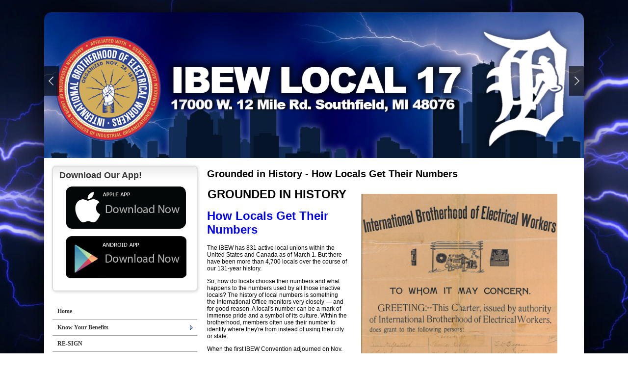

--- FILE ---
content_type: text/html;charset=UTF-8
request_url: https://www.ibewlocal17.org/?zone=/unionactive/view_article.cfm&HomeID=872162
body_size: 68356
content:
<!DOCTYPE html>
<html>
<head>

<title>IBEW Local 17</title>
<meta name="keywords" content="">
<meta name="description" content="">

<meta http-equiv="Content-Type" content="text/html; charset=utf-8">
<link rel="stylesheet" type="text/css" href="https://ajax.googleapis.com/ajax/libs/dojo/1.7.1/dijit/themes/tundra/tundra.css">
<link rel="stylesheet" title="site" type="text/css" href="sitea.css">
<link rel="stylesheet" title="site" type="text/css" href="custom_site.css">
<link rel="stylesheet" title="site" type="text/css" href="adminsite.css">
<script src="//ajax.googleapis.com/ajax/libs/dojo/1.14.1/dojo/dojo.js" djConfig="parseOnLoad:true"></script>
<script src="js/site.js" type="text/javascript"></script>

<style type="text/css">
body, html {
	font-family: Verdana, Helvetica, sans-serif;
	font-size: 12px;
	margin: 0;
	padding: 0;
	color: #000000;
	background-color: #333;
	  background-: -webkit-gradient(linear, left top, left bottom, from(#000), to(#666)); /* Saf4+, Chrome */
background: -webkit-linear-gradient(top, #000, #666 45%); /* Chrome 10+, Saf5.1+ */
background:    -moz-linear-gradient(top, #000, #666 45%); /* FF3.6+ */
background:     -ms-linear-gradient(top, #000, #666 45%); /* IE10 */
background:      -o-linear-gradient(top, #000, #666 45%); /* Opera 11.10+ */
background:         linear-gradient(top, #000, #666 45%);
background-attachment:fixed;
background-repeat:no-repeat;
background-image:url('/lightning.png');
background-size:cover;

}

#rotateheadertextsize{
		margin-top:15%
	}


.tableinner {
	 position:relative;
	background-clip:padding-box;
	/*box-shadow: 0px 0px 0px 25px rgba(255,255,255,255);*/
		border-top-right-radius:0px;
	border-top-left-radius:0px;
}

@media only screen and (max-width: 730px){
	.leftcolumn{ display:none}
	.rightcolumn{ display:none}

}


@media only screen and (max-width: 730px){

	
#maintablenavlist{
		padding-left:4px
	}
	#maintablenavlist{
		padding-right:4px
	}

	
	#rotateheadertextsize{
		margin-top:2%;
		margin-right:10px
	}
	
}

@media only screen and (min-width: 731px){

	
	#maintablenavlist{
		padding-left:8px
	}
}

.highlighthead {
	font-size: 16px;
	font-weight:bold;
	font-family:Verdana, Geneva, sans-serif;
}
.menudivplace {
	margin-top:0px
}
#fulldiv{
		box-shadow: 0px 9px 65px #000;
		background-clip:border-box; display:table;border-top-left-radius:15px; border-top-right-radius:15px;
	}
	
	
	#maincolumnspot a:link {

  /* These are technically the same, but use both */
  overflow-wrap: break-word;
  word-wrap: break-word;

  -ms-word-break: break-all;
  /* This is the dangerous one in WebKit, as it breaks things wherever */
  word-break: break-all;
  /* Instead use this non-standard one: */
  word-break: break-word;

  /* Adds a hyphen where the word breaks, if supported (No Blink) */
  -ms-hyphens: auto;
  -moz-hyphens: auto;
  -webkit-hyphens: auto;
  hyphens: auto;

}
</style>

<meta property="og:title" content="Grounded in History - How Locals Get Their Numbers" />
    								<meta property="og:description" content="GROUNDED IN HISTORY



How Locals Get Their Numbers&nbsp;

The IBEW has 831 active local unions within the United States and Canada as of March 1. But there have been more than 4,700 locals over the course of our 131-year history.



So, how do locals choose their numbers and what happens to the numbers used by all those inactive locals." /><meta property="og:image" content="http://ibewlocal17.org/pics/Original IBEW charter issued in 1900.jpg" /></head>

<body id="body" class="tundra">


<script type="text/javascript">

		
function wipeinwhatsnew() {
	
	if (document.getElementById("whatsnewspace").style.display == 'none') { 
	
	var wipeArgs = {
                node: "whatsnewspace"
            }
            dojo.fx.wipeIn(wipeArgs).play();
			document.getElementById("arrowspot").style.backgroundPosition = '0px 0px'
			
}else{
	
	var wipeArgs = {
                node: "whatsnewspace"
            }
            dojo.fx.wipeOut(wipeArgs).play();
			dojo.style("whatsnewspace", "height", "");
            dojo.style("whatsnewspace", "display", "block");
			document.getElementById("arrowspot").style.backgroundPosition = '0px -10px'
			
}
            
        }
						 
</script>
<style type="text/css">
<!--



.searchbutton {
	border-top-width: 0px;
	border-right-width: 0px;
	border-bottom-width: 0px;
	border-left-width: 0px;
	border-top-style: none;
	border-right-style: none;
	border-bottom-style: none;
	border-left-style: none;
	width: 100px;
	height: 25px;
	background-color: transparent;
	 cursor:pointer;
}
.searchbox {
	border-top-width: 0px;
	border-right-width: 0px;
	border-bottom-width: 0px;
	border-left-width: 0px;
	border-top-style: none;
	border-right-style: none;
	border-bottom-style: none;
	border-left-style: none;
	margin: 0px;
	padding: 0px;
	width: 100%;
	outline:none;
}
.largeletter {
	font-size: 85px;
}
-->
</style>
<a name="top"></a>

<div align="center">
<div class="tableback">






<div class="mobilemenudivplace" style="cursor:pointer; padding:8px 8px 8px 29px; height:22px; border:solid 1px #CCCCCC; background-color:#ececec; font-weight:400;" align="right">
<ul id="navlist" style="margin:0px; margin-right:11px; padding:0px; width:100%">
<li style="padding-right:16px; width:5%">
  <a href="/"><img src="/images/home.png" width="24" title="Home" border=0 /></a>
  </li>
<li onClick="wipeinwhatsnew()" style="width:85%; float:right">
<ul id="navlist" style=" float:right"><li><div id="arrowspot" style="background-image:url(../images/down.png); background-position:0 -10px; background-repeat:no-repeat; width:14px; height:16px; padding-right:5px; margin-top:3px"></div></li><li><img src="/images/menu.png" width="24" title="Menu" style="margin-top:1px" /></li></ul>
</li>
</ul>
</div>

 <div id="whatsnewspace" style="width: 100%; overflow: auto; display:none; padding:15px">
         	       <style type="text/css">

.mobilemenulinks a:link{color:rgba(255,255,255,1.00); padding-left:8px}
.mobilemenulinks a:hover{color:rgba(0,0,0,1.00)}
.mobilemenulinks a:visited{color:rgba(255,255,255,1.00)}
.mobilemenulinks{padding:7px; cursor:pointer}
</style>


<button onclick="closeRightMenu()" class="w3-bar-item w3-button w3-xlarge w3-hover-red" style="background-color:transparent">&times;</button>

<div style="width:100%; font-size:18px; color:rgba(255,255,255,1.00)">
 <table cellspacing="0" cellpadding="0" width="100%">
       
       
       <tr><td valign="top" class="mobilemenulinks w3-hover-red" onClick="parent.location='?zone=/unionactive/view_page.cfm&page=Know20your20Benefits202D20TEST'">
<div style="text-indent: -0.4em;
  padding-left: 0.5em;">
  <a href="?zone=/unionactive/view_page.cfm&page=Know20your20Benefits202D20TEST">Know Your Benefits</a></div>
  
	</td></tr>

		
       
       <tr><td valign="top" class="mobilemenulinks w3-hover-red" onClick="parent.location='https://docs.google.com/forms/d/1RIeEjySVUtTVtH0BJ-e6msmOPOpMHQYK6qNhW87vKjc/viewform?embedded=true&formkey=dDhZR0NfZzFpb1BtVXZ2RWpBaHpBRUE6MQ'">
<div style="text-indent: -0.4em;
  padding-left: 0.5em;">
  <a href="https://docs.google.com/forms/d/1RIeEjySVUtTVtH0BJ-e6msmOPOpMHQYK6qNhW87vKjc/viewform?embedded=true&formkey=dDhZR0NfZzFpb1BtVXZ2RWpBaHpBRUE6MQ">RE-SIGN</a></div>
  
	</td></tr>

		
       
       <tr><td valign="top" class="mobilemenulinks w3-hover-red" onClick="parent.location='?zone=/unionactive/view_page.cfm&page=Interested20in20Joining20IBEW20Local20173F'">
<div style="text-indent: -0.4em;
  padding-left: 0.5em;">
  <a href="?zone=/unionactive/view_page.cfm&page=Interested20in20Joining20IBEW20Local20173F">Interested in Joining IBEW Local 17?</a></div>
  
	</td></tr>

		
       
       <tr><td valign="top" class="mobilemenulinks w3-hover-red" onClick="parent.location='?zone=/unionactive/view_page.cfm&page=Educational20Opportunities'">
<div style="text-indent: -0.4em;
  padding-left: 0.5em;">
  <a href="?zone=/unionactive/view_page.cfm&page=Educational20Opportunities">Educational Opportunities</a></div>
  
	</td></tr>

		
       
       <tr><td valign="top" class="mobilemenulinks w3-hover-red" onClick="parent.location='?zone=/unionactive/VOD_Gallery.cfm'">
<div style="text-indent: -0.4em;
  padding-left: 0.5em;">
  <a href="?zone=/unionactive/VOD_Gallery.cfm">Video Gallery</a></div>
  
	</td></tr>

		
       
       <tr><td valign="top" class="mobilemenulinks w3-hover-red" onClick="parent.location='index.cfm?zone=/unionactive/gallery_view.cfm'">
<div style="text-indent: -0.4em;
  padding-left: 0.5em;">
  <a href="index.cfm?zone=/unionactive/gallery_view.cfm">Photo Gallery</a></div>
  
	</td></tr>

		
       
       <tr><td valign="top" class="mobilemenulinks w3-hover-red" onClick="parent.location='?zone=/unionactive/view_page.cfm&page=Political20Action'">
<div style="text-indent: -0.4em;
  padding-left: 0.5em;">
  <a href="?zone=/unionactive/view_page.cfm&page=Political20Action">Political Action</a></div>
  
	</td></tr>

		
       
       <tr><td valign="top" class="mobilemenulinks w3-hover-red" onClick="parent.location='?zone=/unionactive/view_page.cfm&page=Jurisdiction'">
<div style="text-indent: -0.4em;
  padding-left: 0.5em;">
  <a href="?zone=/unionactive/view_page.cfm&page=Jurisdiction">Jurisdiction</a></div>
  
	</td></tr>

		
       
       <tr><td valign="top" class="mobilemenulinks w3-hover-red" onClick="parent.location='?zone=/unionactive/officers.cfm'">
<div style="text-indent: -0.4em;
  padding-left: 0.5em;">
  <a href="?zone=/unionactive/officers.cfm">Officers & Staff</a></div>
  
	</td></tr>

		
       
       <tr><td valign="top" class="mobilemenulinks w3-hover-red" onClick="parent.location='http://www.ibewlocal17.org/index_blank.cfm?zone=/unionactive/form_page.cfm&formID=38680'">
<div style="text-indent: -0.4em;
  padding-left: 0.5em;">
  <a href="http://www.ibewlocal17.org/index_blank.cfm?zone=/unionactive/form_page.cfm&formID=38680">Employer Separations</a></div>
  
	</td></tr>

		
       
       <tr><td valign="top" class="mobilemenulinks w3-hover-red" onClick="parent.location='?zone=/unionactive/view_page.cfm&page=Travelers'">
<div style="text-indent: -0.4em;
  padding-left: 0.5em;">
  <a href="?zone=/unionactive/view_page.cfm&page=Travelers">Travelers</a></div>
  
	</td></tr>

		
       
       <tr><td valign="top" class="mobilemenulinks w3-hover-red" onClick="parent.location='?zone=/unionactive/view_page.cfm&page=Labor20in20the20News'">
<div style="text-indent: -0.4em;
  padding-left: 0.5em;">
  <a href="?zone=/unionactive/view_page.cfm&page=Labor20in20the20News">Labor in the News</a></div>
  
	</td></tr>

		
       
       <tr><td valign="top" class="mobilemenulinks w3-hover-red" onClick="parent.location='?zone=/unionactive/view_page.cfm&page=IBEW20History'">
<div style="text-indent: -0.4em;
  padding-left: 0.5em;">
  <a href="?zone=/unionactive/view_page.cfm&page=IBEW20History">IBEW History</a></div>
  
	</td></tr>

		
       
       <tr><td valign="top" class="mobilemenulinks w3-hover-red" onClick="parent.location='index.cfm?zone=/unionactive/office_locations.cfm'">
<div style="text-indent: -0.4em;
  padding-left: 0.5em;">
  <a href="index.cfm?zone=/unionactive/office_locations.cfm">Office Locations</a></div>
  
	</td></tr>

		
  
<tr><td valign="top" class="mobilemenulinks w3-hover-red" onClick="parent.location='?zone=/unionactive/contact.cfm'">
<div style="text-indent: -0.4em;
  padding-left: 0.5em;">
<a href="?zone=/unionactive/contact.cfm">Contact Us</a>
</div>
</td></tr> 
        
    
</table>
<div style="clear:left"></div>


<table cellspacing="0" cellpadding="0" width="100%">

<tr><td style="padding:14px; padding-bottom:2px" align="center">

<span style="font-size:25px;"><strong>Members</strong></span>
  
 </td></tr>
 <div style="text-indent: -0.4em;
  padding-left: 0.5em;">
  <tr><td class="mobilemenulinks w3-hover-red" onClick="parent.location='?zone=/unionactive/user_signup.cfm'"><a href="?zone=/unionactive/user_signup.cfm">Login</a></td></tr>
  </div>
<tr><td class="mobilemenulinks w3-hover-red" onClick="parent.location='?zone=/unionactive/member_main.cfm'">
<div style="text-indent: -0.4em;
  padding-left: 0.5em;"><a href="?zone=/unionactive/member_main.cfm">Member Home</a></div></td></tr>
  
  
 <tr><td class="mobilemenulinks w3-hover-red" onClick="parent.location='?zone=/unionactive/private_view_page.cfm&page=REPORT20NEAR20MISS202F20CLOSE20CALL'">
 <div style="text-indent: -0.4em;
  padding-left: 0.5em;"><a href="?zone=/unionactive/private_view_page.cfm&page=REPORT20NEAR20MISS202F20CLOSE20CALL">REPORT NEAR MISS / CLOSE CALL</a></div></td></tr>

 <tr><td class="mobilemenulinks w3-hover-red" onClick="parent.location='?zone=/unionactive/private_view_page.cfm&page=VORTEX20SIMULATOR'">
 <div style="text-indent: -0.4em;
  padding-left: 0.5em;"><a href="?zone=/unionactive/private_view_page.cfm&page=VORTEX20SIMULATOR">VORTEX SIMULATOR</a></div></td></tr>

 <tr><td class="mobilemenulinks w3-hover-red" onClick="parent.location='?zone=/unionactive/private_view_page.cfm&page=Member27s20Corner'">
 <div style="text-indent: -0.4em;
  padding-left: 0.5em;"><a href="?zone=/unionactive/private_view_page.cfm&page=Member27s20Corner">Member's Corner</a></div></td></tr>

 <tr><td class="mobilemenulinks w3-hover-red" onClick="parent.location='?zone=/unionactive/private_view_page.cfm&page=New20Members'">
 <div style="text-indent: -0.4em;
  padding-left: 0.5em;"><a href="?zone=/unionactive/private_view_page.cfm&page=New20Members">New Members</a></div></td></tr>

 <tr><td class="mobilemenulinks w3-hover-red" onClick="parent.location='?zone=/unionactive/private_view_page.cfm&page=Now20Hiring'">
 <div style="text-indent: -0.4em;
  padding-left: 0.5em;"><a href="?zone=/unionactive/private_view_page.cfm&page=Now20Hiring">Now Hiring</a></div></td></tr>

 <tr><td class="mobilemenulinks w3-hover-red" onClick="parent.location='?zone=/unionactive/private_view_page.cfm&page=Education20and20Outreach'">
 <div style="text-indent: -0.4em;
  padding-left: 0.5em;"><a href="?zone=/unionactive/private_view_page.cfm&page=Education20and20Outreach">Education and Outreach</a></div></td></tr>

 <tr><td class="mobilemenulinks w3-hover-red" onClick="parent.location='?zone=/unionactive/private_view_page.cfm&page=Safety'">
 <div style="text-indent: -0.4em;
  padding-left: 0.5em;"><a href="?zone=/unionactive/private_view_page.cfm&page=Safety">Safety</a></div></td></tr>

 <tr><td class="mobilemenulinks w3-hover-red" onClick="parent.location='?zone=/unionactive/private_view_page.cfm&page=AGENT20PAGE202D20Mike20Kozlowski'">
 <div style="text-indent: -0.4em;
  padding-left: 0.5em;"><a href="?zone=/unionactive/private_view_page.cfm&page=AGENT20PAGE202D20Mike20Kozlowski">AGENT PAGE - Mike Kozlowski & Tom Ford</a></div></td></tr>

 <tr><td class="mobilemenulinks w3-hover-red" onClick="parent.location='?zone=/unionactive/private_view_page.cfm&page=AGENT20PAGE202D20George20Steele'">
 <div style="text-indent: -0.4em;
  padding-left: 0.5em;"><a href="?zone=/unionactive/private_view_page.cfm&page=AGENT20PAGE202D20George20Steele">AGENT PAGE - Jeff Mitchell</a></div></td></tr>

 <tr><td class="mobilemenulinks w3-hover-red" onClick="parent.location='?zone=/unionactive/private_view_page.cfm&page=AGENT20PAGE202D20Adam20Kimbler'">
 <div style="text-indent: -0.4em;
  padding-left: 0.5em;"><a href="?zone=/unionactive/private_view_page.cfm&page=AGENT20PAGE202D20Adam20Kimbler">AGENT PAGE - Mike Pittman & Mike Coates</a></div></td></tr>

 <tr><td class="mobilemenulinks w3-hover-red" onClick="parent.location='?zone=/unionactive/private_view_page.cfm&page=AGENT20PAGE202D20Jamie20Shaw'">
 <div style="text-indent: -0.4em;
  padding-left: 0.5em;"><a href="?zone=/unionactive/private_view_page.cfm&page=AGENT20PAGE202D20Jamie20Shaw">AGENT PAGE -Ryan Olechnowicz & Robert "Bob" Servick</a></div></td></tr>

 <tr><td class="mobilemenulinks w3-hover-red" onClick="parent.location='?zone=/unionactive/private_view_page.cfm&page=AGENT20PAGE202D20Mike20Dunn'">
 <div style="text-indent: -0.4em;
  padding-left: 0.5em;"><a href="?zone=/unionactive/private_view_page.cfm&page=AGENT20PAGE202D20Mike20Dunn">AGENT PAGE - Mike Dunn</a></div></td></tr>

 <tr><td class="mobilemenulinks w3-hover-red" onClick="parent.location='?zone=/unionactive/private_view_page.cfm&page=RENEW'">
 <div style="text-indent: -0.4em;
  padding-left: 0.5em;"><a href="?zone=/unionactive/private_view_page.cfm&page=RENEW">RENEW COMMITTEE</a></div></td></tr>

 <tr><td class="mobilemenulinks w3-hover-red" onClick="parent.location='?zone=/unionactive/private_view_page.cfm&page=Training202620Classes'">
 <div style="text-indent: -0.4em;
  padding-left: 0.5em;"><a href="?zone=/unionactive/private_view_page.cfm&page=Training202620Classes">Training & Classes</a></div></td></tr>

 <tr><td class="mobilemenulinks w3-hover-red" onClick="parent.location='?zone=/unionactive/committees.cfm'">
 <div style="text-indent: -0.4em;
  padding-left: 0.5em;"><a href="?zone=/unionactive/committees.cfm">Boards & Committees</a></div></td></tr>

 <tr><td class="mobilemenulinks w3-hover-red" onClick="parent.location='?zone=/unionactive/calendar.cfm'">
 <div style="text-indent: -0.4em;
  padding-left: 0.5em;"><a href="?zone=/unionactive/calendar.cfm">Calendar</a></div></td></tr>

 <tr><td class="mobilemenulinks w3-hover-red" onClick="parent.location='?zone=/unionactive/private_view_page.cfm&page=In20Memoriam'">
 <div style="text-indent: -0.4em;
  padding-left: 0.5em;"><a href="?zone=/unionactive/private_view_page.cfm&page=In20Memoriam">In Memoriam</a></div></td></tr>

 <tr><td class="mobilemenulinks w3-hover-red" onClick="parent.location='?zone=/unionActive/Contract.cfm'">
 <div style="text-indent: -0.4em;
  padding-left: 0.5em;"><a href="?zone=/unionActive/Contract.cfm">Local 17 Agreements</a></div></td></tr>

 <tr><td class="mobilemenulinks w3-hover-red" onClick="parent.location='?zone=/unionactive/downloads.cfm'">
 <div style="text-indent: -0.4em;
  padding-left: 0.5em;"><a href="?zone=/unionactive/downloads.cfm">Document Downloads</a></div></td></tr>

 <tr><td class="mobilemenulinks w3-hover-red" onClick="parent.location='http://www.ibew.org/Tools/Local-Union-Directory'">
 <div style="text-indent: -0.4em;
  padding-left: 0.5em;"><a href="http://www.ibew.org/Tools/Local-Union-Directory">IBEW Local Union Directory</a></div></td></tr>

 <tr><td class="mobilemenulinks w3-hover-red" onClick="parent.location='?zone=/unionactive/private_view_page.cfm&page=Military20Service20Card'">
 <div style="text-indent: -0.4em;
  padding-left: 0.5em;"><a href="?zone=/unionactive/private_view_page.cfm&page=Military20Service20Card">Military Veterans</a></div></td></tr>

 <tr><td class="mobilemenulinks w3-hover-red" onClick="parent.location='http://www.ibew.org/FoundersScholarship/index.html'">
 <div style="text-indent: -0.4em;
  padding-left: 0.5em;"><a href="http://www.ibew.org/FoundersScholarship/index.html">IBEW Founders' Scholarship</a></div></td></tr>

 <tr><td class="mobilemenulinks w3-hover-red" onClick="parent.location='?zone=/unionactive/private_view_page.cfm&page=Archived20Articles'">
 <div style="text-indent: -0.4em;
  padding-left: 0.5em;"><a href="?zone=/unionactive/private_view_page.cfm&page=Archived20Articles">Archived Articles</a></div></td></tr>

 <tr><td class="mobilemenulinks w3-hover-red" onClick="parent.location='index.cfm?zone=/unionActive/minutes.cfm'">
 <div style="text-indent: -0.4em;
  padding-left: 0.5em;"><a href="index.cfm?zone=/unionActive/minutes.cfm">Meeting Minutes</a></div></td></tr>

 



</table>
</div>

</div>
</div>
</div>


<div align="center">
<div id="fulldiv" style="max-width:1100px;position:relative">


 <div style="width:100%; padding:0px; margin:0px;" align="center" id="imagecontainterdiv">
<div id="sliderdiv" align="center" style="max-width:1100px;">
   

<script type="text/javascript">

  dojo.require("dojox.widget.Rotator");
  dojo.require("dojox.widget.AutoRotator");
  dojo.require("dojox.widget.rotator.Controller");
  dojo.require("dojox.widget.rotator.Fade");

	var totalimages = 2;
	var newcount = 0;
	var moveimage = 0;
	var maxanim = 5;
	var thisanim = 1;
	
function changeimage(){
	
	if (newcount < totalimages)
	{
	newcount = newcount + 1;
	if (moveimage < totalimages)
	{
	moveimage = newcount+1;
	}else{
	moveimage = 1;
	}
	}else{
	newcount = 1;
	moveimage = 2;
	}
	
	if (thisanim < maxanim)
	{
	thisanim = thisanim + 1;
	}else{
	thisanim = 1;
	}
	
	
	dojo.publish('imagerotatediv/rotator/control', ['go', newcount]);
	
	
	
	
}

function changeimageprev(){
	
	newcount = newcount-2
	
	if (newcount < 0)
	{
	newcount = newcount+totalimages
	}
	
	if (newcount < totalimages)
	{
	newcount = newcount + 1;
	if (moveimage > 1)
	{
	moveimage = moveimage-1;
	}else{
	moveimage = 1;
	}
	}else{
	newcount = 1;
	moveimage = 1;
	}
	
	if (thisanim > 1)
	{
	thisanim = thisanim - 1;
	}else{
	thisanim = 1;
	}
	
	
	dojo.publish('imagerotatediv/rotator/control', ['go', newcount]);
	
	
	
	
}

function moveimage2(thisdiv){
  
  var divname = "rotateimage" + thisdiv
    dojo.animateProperty({
        node: divname,
        properties: { 
		width: {start: 100, end: 150, units:"%"},
		marginLeft: {start: 0, end: -50, units:"%"},
		marginTop: 0
		 },
		duration: 12000
		
    }).play();
				}
				
				
function moveimage4(thisdiv){
  
  var divname = "rotateimage" + thisdiv
    dojo.animateProperty({
        node: divname,
        properties: {
		marginLeft: {start: 0, end: 0, units:"%"},
		width: {start: 100, end: 150, units:"%"},
		marginTop: 0
		 },
		duration: 12000
		
    }).play();
				}	
				
function moveimage1(thisdiv){
  
  var divname = "rotateimage" + thisdiv
    dojo.animateProperty({
        node: divname,
        properties: {
		marginLeft: {start: 0, end: -25, units:"%"},
		width: {start: 120, end: 120, units:"%"},
		marginTop: 0,
		 },
		duration: 12000
		
    }).play();
				}
				
function moveimage3(thisdiv){
  
  var divname = "rotateimage" + thisdiv
    dojo.animateProperty({
        node: divname,
        properties: {
		marginTop: {start: 0, end: -10, units:"%"},
		marginLeft: {start: 0, end: 0, units:"%"},
		width: {start: 120, end: 120, units:"%"}
		 },
		duration: 12000
		
    }).play();
				}						
										
function moveimage5(thisdiv){
  
  var divname = "rotateimage" + thisdiv
    dojo.animateProperty({
        node: divname,
        properties: {
		marginTop: {start: -10, end: 0, units:"%"},
		marginLeft: {start: -5, end: -5, units:"%"},
		width: {start: 115, end: 115, units:"%"},
		 },
		duration: 12000
		
    }).play();
				}								
				
			
					setInterval(changeimage, 7000);	
  
</script>

<style type="text/css">
#imagerotatediv {
	height:100%; zoom: 1;
	width:100%; overflow:hidden; max-width:1100px; z-index:0; position:absolute; vertical-align:baseline; margin:0px; padding:0px; background-clip:border-box;
border-top-left-radius:15px; border-top-right-radius:15px
}

#sliderdiv{
	padding-bottom:27%;
	max-width:1100px;
	position:relative; 
	}


@media only screen and (max-width: 730px){
	#imagerotatediv {border-top-left-radius:0px; border-top-right-radius:0px;
	}
	
}


</style>


<div dojoType="dojox.widget.Rotator" suspendOnHover="true" transition="dojox.widget.rotator.crossFade" duration="6000" class="rotatorcontain" jsId="imagerotateInstance" id="imagerotatediv">

	  
	  
	  
    

<div id="rotatecontainer" style="overflow:hidden; z-index:300; position:absolute; width:100%; height:100%; cursor:pointer; float:left; display:none;">
       
     
       <a href="/index.cfm"><img src="/flashbanner/header1.png" style="width:100%; z-index:600;" id="rotateimage1"></a>
     </div>
     
     
 
    

<div id="rotatecontainer" style="overflow:hidden; z-index:300; position:absolute; width:100%; height:100%; cursor:pointer; float:left; display:none;">
       
     
       <a href="/index.cfm"><img src="/flashbanner/header2c.png" style="width:100%; z-index:600;" id="rotateimage2"></a>
     </div>
     
     



</div>
   
   
 <div style="width:100%; position:absolute; margin-top:10%; z-index:10">
<div style="width:100%; max-width:1100px; z-index:0">
<ul id="navlist" style="margin:0px; padding:0px; z-index:0; width:100%; max-width:1100px;">
<li style="width:30px;"><div style="background: rgba(0,0,0,0.65)">
<div onclick="changeimageprev();return false" id="imagerotatecontroldiv" style="width:30px; height:60px; background:url(/images/flex-direction-nav.png); background-repeat:no-repeat; cursor:pointer; overflow:hidden; background-position:0 -60px; z-index:0"></div></div>
</li>
<li>

</li>
<li style="width:30px; float:right"><div style="background: rgba(0,0,0,0.65)">
<div onclick="changeimage();return false" id="imagerotatecontroldiv" style="width:30px; height:60px; background:url(/images/flex-direction-nav.png); background-position:0 0; background-repeat:no-repeat; cursor:pointer; overflow:hidden;"></div></div>
</li>
</ul>
</div>
</div>  

</div>
</div>


<div align="center" style="width:100%">
<div class="widecolview" align="center" style="width:100%; max-width:1100px;">

<div align="left" class="tableinner" style="display:table; background-color:#FFF;background:rgba(255,255,255,1.0);">

<ul id="maintablenavlist" style="z-index:5">


 	<li class="leftcolumn">
		<div id="leftcolumnspot" dojotype="dijit.layout.ContentPane" style="overflow:visible;">
		
                      <table width="100%" border="0" cellpadding="0" cellspacing="0" class="lefttable">
                      
                         <tr>
                          <td class="modulebottomspace">
                          
                          <table width="100%" cellpadding="0" cellspacing="0"  border="0" >
                          <tr>
                                <td> 



<TABLE WIDTH="100%" BORDER="0" CELLSPACING="0" CELLPADDING="0" id="linksmodulecontainer" class=googlemodulecontainer>
  <TR> 
    <TD class=LTEdge></td>
    <TD class=TopEdge><span class="linksmoduletitle">Download Our App!</span></td>
    <TD class=RTEdge></td>
  </TR>
  <TR> 
    <TD class=LeftEdge><img src="images/spacer.png" class="modspacerimage" /></td>
                <TD align="center" valign="top" class="linksmodulebox">
                
                  <p><a href="http://apps.unionactive.com/install_iphone.php?siteid=ibewlocal17" target="_blank">
                 
                 
                 <img src="https://server6.unionactive.com:8484/icons/apple_app_storeUA.png" style="width:100%; max-width:249px" title="Download App for Apple Devices" alt=""/>
                 
                 
                 </a></p>  <p><a href="http://apps.unionactive.com/install_android.php?siteid=ibewlocal17" target="_blank">
               
               
               <img src="https://server6.unionactive.com:8484/icons/google_app_storeUA.png" style="width:100%; max-width:250px" title="Download App for Android Devices" alt=""/>
               
               
              </a></p>
               
                
                </TD>
              <TD class=RightEdge><img src="images/spacer.png" class="modspacerimage" /></td>
  </TR>
  <TR> 
    <TD class=BLEdge></td>
    <TD class=BottomEdge></td>
    <TD class=BREdge></td>
  </TR>
</TABLE>
                                </td>
                              </tr>
                            </table>
                            
                            
                          </td>
                        </tr>
                        
                         <tr>
                          <td class="modulebottomspace">
                          
                          <table width="100%" cellpadding="0" cellspacing="0"  border="0" >
                          <tr>
                                <td> <script type="text/javascript" src="fullsidemenu/nodefire.js"></script>



	<!--Menu Widget Core CSS [Do not modify!]-->

		<!--[if lte IE 6]><style type="text/css">.nfPure .nfItem{width:0px;}</style><![endif]-->
		<!--[if lte IE 7]><style type="text/css">.nfMain,.nfMain .nfLink,.nfMain .nfSubS{zoom:1;}.nfPure .nfLink:hover{z-index:1101;}.nfPure .nfItem{display:inline !important;}</style><![endif]-->
		<style type="text/css">
#sidemenu.nfMain, #sidemenu.nfSubC, #sidemenu.nfSubS {
	list-style:none;
	margin:0px;
	padding:0px;
}
#sidemenu.nfMain {
	position:relative;
	z-index:100;
}
#sidemenu.nfMain .nfSubC {
	visibility:hidden;
	position:absolute;
}
#sidemenu.nfMain .nfItem, #sidemenu.nfMain .nfLink {
	list-style:none;
	position:relative;
	display:block;
	white-space:normal;
	margin:0px;
}
#sidemenu.nfMain:after {
	content: ".";
	display:block;
	height:0px;
	clear:both;
	overflow:hidden;
}
#sidemenu.nfPure .nfItem:hover, #sidemenu.nfPure .nfItem:hover>.nfSubC {
	z-index:1101;
	visibility:inherit;
}
#sidemenu.nfPure .nfLink:focus {
	z-index:1102;
}
.nfMain .nfJSActiveItem {
	z-index:1101;
}
#sidemenu.nfMain .nfJSShowSub {
	z-index:1101;
	visibility:inherit;
}
#sidemenu.nfMain .nfItem div.nfLink {
	cursor:default;
}
#sidemenu.nfMain .nfItem {
	float:left;
}
#sidemenu.nfMain .nfItem .nfItem {
	float:none;
}
#sidemenu.nfMain .nfItem .nfSubC {
	top:100%;
	left:0px;
	width:auto;
}
#sidemenu.nfMain .nfSubC .nfItem .nfSubC {
	top:0px;
	left:100%;
	width:auto;
}
</style>
        
<link rel="stylesheet" href="sidemenu/styles.css" type="text/css">   

<style type="text/css">

#sidemenu.nfMain .nfItem {float:none;width:auto;}
#sidemenu.nfMain .nfItem .nfSubC {top:0px;left:100%;width:200px;}
#sidemenu.nfMain .nfParent .nfLink {background-image:url('../fullsidemenu/images/arrow1_right.gif');background-position:97% 52%;background-repeat:no-repeat;}
</style>
        
	<!--Menu Widget CSS Styles [edit styles.css to change the look of the menu]-->
	
		     
        
        <ul id="sidemenu" class="nfMain nfPure">
        <li class="nfItem"><a href="index.cfm" class="nfLink">Home</a></li>

	
    <li class="nfItem"><a href="?zone=/unionactive/view_page.cfm&page=Know20your20Benefits202D20TEST" class="nfLink">Know Your Benefits</a>
    
		
		<ul class="nfSubC nfSubS">
             
             <li class="nfItem"><a href="?zone=/unionactive/view_article.cfm&HomeID=979283&page=Know20your20Benefits202D20TEST" class="nfLink">Health and Welfare Contribution Increase: December 2025</a>
             
              <li class="nfItem"><a href="?zone=/unionactive/view_article.cfm&HomeID=952852&page=Know20your20Benefits202D20TEST" class="nfLink">Vision Update 08.01.2025</a>
             
              <li class="nfItem"><a href="?zone=/unionactive/view_article.cfm&HomeID=928581&page=Know20your20Benefits202D20TEST" class="nfLink">Ulliance</a>
             
              
<ul class="nfSubC nfSubS" style="width: 250px; padding-left: 5px">
             
             
     <li class="nfItem"><a href="https://lifeadvisorwellness.com/UserLogin/EAPLogin/" class="">Ulliance</a></li>
			 
             </ul>
             
             </li> <li class="nfItem"><a href="?zone=/unionactive/view_article.cfm&HomeID=927960&page=Know20your20Benefits202D20TEST" class="nfLink">Beneficiary Designation</a>
             
              
<ul class="nfSubC nfSubS" style="width: 250px; padding-left: 5px">
             
             
     <li class="nfItem"><a href="?zone=/unionactive/view_subarticle.cfm&subHomeID=150647&topHomeID=927960&page=Know20your20Benefits202D20TEST" class="">Lineco Beneficiary Designation Form</a></li>
			 
     <li class="nfItem"><a href="?zone=/unionactive/view_subarticle.cfm&subHomeID=150646&topHomeID=927960&page=Know20your20Benefits202D20TEST" class="">Health and Welfare Vital Form with Beneficiary Designation</a></li>
			 
     <li class="nfItem"><a href="?zone=/unionactive/view_subarticle.cfm&subHomeID=150644&topHomeID=927960&page=Know20your20Benefits202D20TEST" class="">NEAP Beneficiary Form</a></li>
			 
     <li class="nfItem"><a href="?zone=/unionactive/view_subarticle.cfm&subHomeID=150642&topHomeID=927960&page=Know20your20Benefits202D20TEST" class="">Beneficiary Designation Form for A Members</a></li>
			 
             </ul>
             
             </li> <li class="nfItem"><a href="?zone=/unionactive/view_article.cfm&HomeID=927959&page=Know20your20Benefits202D20TEST" class="nfLink">Preparing to Retire?</a>
             
              <li class="nfItem"><a href="?zone=/unionactive/view_article.cfm&HomeID=926124&page=Know20your20Benefits202D20TEST" class="nfLink">IBEW Benefit Specialists</a>
             
              <li class="nfItem"><a href="?zone=/unionactive/view_article.cfm&HomeID=917252&page=Know20your20Benefits202D20TEST" class="nfLink">Create an Account for Local 17's Website</a>
             
              <li class="nfItem"><a href="?zone=/unionactive/view_article.cfm&HomeID=917251&page=Know20your20Benefits202D20TEST" class="nfLink">Local 17 Health and Welfare Fund</a>
             
              
<ul class="nfSubC nfSubS" style="width: 250px; padding-left: 5px">
             
             
     <li class="nfItem"><a href="?zone=/unionactive/view_subarticle.cfm&subHomeID=150982&topHomeID=917251&page=Know20your20Benefits202D20TEST" class="">Health and Welfare Increase December 2024</a></li>
			 
     <li class="nfItem"><a href="?zone=/unionactive/view_subarticle.cfm&subHomeID=150810&topHomeID=917251&page=Know20your20Benefits202D20TEST" class="">Reimbursement Claim Form (CDL Physical, Vision Claims)</a></li>
			 
     <li class="nfItem"><a href="?zone=/unionactive/view_subarticle.cfm&subHomeID=150689&topHomeID=917251&page=Know20your20Benefits202D20TEST" class="">MDLIVE</a></li>
			 
     <li class="nfItem"><a href="?zone=/unionactive/view_subarticle.cfm&subHomeID=150688&topHomeID=917251&page=Know20your20Benefits202D20TEST" class="">TruHearing</a></li>
			 
     <li class="nfItem"><a href="?zone=/unionactive/view_subarticle.cfm&subHomeID=150686&topHomeID=917251&page=Know20your20Benefits202D20TEST" class="">Hinge Health</a></li>
			 
     <li class="nfItem"><a href="?zone=/unionactive/view_subarticle.cfm&subHomeID=150465&topHomeID=917251&page=Know20your20Benefits202D20TEST" class="">IBEW Benefit Specialists</a></li>
			 
     <li class="nfItem"><a href="https://lifeadvisorwellness.com/UserLogin/EAPLogin/" class="">Ulliance</a></li>
			 
     <li class="nfItem"><a href="https://patient.mdlive.com/register?id=19766#/step-1" class="">Register for Telemedicine</a></li>
			 
     <li class="nfItem"><a href="?zone=/unionactive/view_subarticle.cfm&subHomeID=149546&topHomeID=917251&page=Know20your20Benefits202D20TEST" class="">Summary of Benefits</a></li>
			 
             </ul>
             
             </li> <li class="nfItem"><a href="https://www.lineco.org/" class="nfLink">Lineco</a>
             
              <li class="nfItem"><a href="https://www.nebf.com/assets/1/7/NEAP_Summary_Plan_Description_-_updated_for_2023.pdf" class="nfLink">NEAP</a>
             
              <li class="nfItem"><a href="https://www.nebf.com/assets/1/7/NEBF_SPD_-_updated_for_2023.pdf" class="nfLink">NEBF</a>
             
              <li class="nfItem"><a href="https://www.ibew.org/Pension-Reciprocity" class="nfLink">Pension and Reciprocity</a>
             
              <li class="nfItem"><a href="https://ibew1900.org/wp-content/uploads/2023/03/Benefits-of-A-Membership-Yellow-1-1.pdf" class="nfLink">Benefits of "A" Membership vs. "BA" Membership</a>
             
              <li class="nfItem"><a href="https://www.hap.org/find-a-doctor" class="nfLink">HAP: Find a Doctor</a>
             
              

		</ul>
        
        
	
	</li>

		
    <li class="nfItem"><a href="https://docs.google.com/forms/d/1RIeEjySVUtTVtH0BJ-e6msmOPOpMHQYK6qNhW87vKjc/viewform?embedded=true&formkey=dDhZR0NfZzFpb1BtVXZ2RWpBaHpBRUE6MQ" class="nfLink">RE-SIGN</a>
    
		
	
	</li>

		
    <li class="nfItem"><a href="?zone=/unionactive/view_page.cfm&page=Interested20in20Joining20IBEW20Local20173F" class="nfLink">Interested in Joining IBEW Local 17?</a>
    
		
	
	</li>

		
    <li class="nfItem"><a href="?zone=/unionactive/view_page.cfm&page=Educational20Opportunities" class="nfLink">Educational Opportunities</a>
    
		
		<ul class="nfSubC nfSubS">
             
             <li class="nfItem"><a href="?zone=/unionactive/view_article.cfm&HomeID=844316&page=Educational20Opportunities" class="nfLink">DTE Tree Trim Academy - Focus Hope</a>
             
              <li class="nfItem"><a href="?zone=/unionactive/view_article.cfm&HomeID=844315&page=Educational20Opportunities" class="nfLink">LCTT Woodsman Position</a>
             
              

		</ul>
        
        
	
	</li>

		
    <li class="nfItem"><a href="?zone=/unionactive/VOD_Gallery.cfm" class="nfLink">Video Gallery</a>
    
		
		<ul class="nfSubC nfSubS">
             
             <li class="nfItem"><a href="" class="nfLink">Robert Reich - Unionizing Amazon</a>
             
              

		</ul>
        
        
	
	</li>

		
    <li class="nfItem"><a href="index.cfm?zone=/unionactive/gallery_view.cfm" class="nfLink">Photo Gallery</a>
    
		
	
	</li>

		
    <li class="nfItem"><a href="?zone=/unionactive/view_page.cfm&page=Political20Action" class="nfLink">Political Action</a>
    
		
		<ul class="nfSubC nfSubS">
             
             <li class="nfItem"><a href="?zone=/unionactive/view_article.cfm&HomeID=872453&page=Political20Action" class="nfLink">President Biden Remarks at the 40th IBEW Workers Convention</a>
             
              <li class="nfItem"><a href="?zone=/unionactive/view_article.cfm&HomeID=857843&page=Political20Action" class="nfLink">Attorney General Dana Nessel Visits Local 17 Training Center</a>
             
              <li class="nfItem"><a href="?zone=/unionactive/view_article.cfm&HomeID=836294&page=Political20Action" class="nfLink">IBEW’s VEEP Program Gets Vets into Electrical Work</a>
             
              <li class="nfItem"><a href="?zone=/unionactive/view_article.cfm&HomeID=835512&page=Political20Action" class="nfLink">Register and Vote to make your voice heard.</a>
             
              <li class="nfItem"><a href="?zone=/unionactive/view_article.cfm&HomeID=708352&page=Political20Action" class="nfLink">County Clerks Office Locations</a>
             
              <li class="nfItem"><a href="http://www.michigan.gov/vote" class="nfLink">VOTER INFORMATION</a>
             
              <li class="nfItem"><a href="http://www.senate.michigan.gov/fysbyaddress.html" class="nfLink">Find Your Senator</a>
             
              <li class="nfItem"><a href="http://www.house.mi.gov/mhrpublic/" class="nfLink">Find A Representative</a>
             
              

		</ul>
        
        
	
	</li>

		
    <li class="nfItem"><a href="?zone=/unionactive/view_page.cfm&page=Jurisdiction" class="nfLink">Jurisdiction</a>
    
		
		<ul class="nfSubC nfSubS">
             
             <li class="nfItem"><a href="?zone=/unionactive/view_article.cfm&HomeID=935828&page=Jurisdiction" class="nfLink">MI Outside Jurisdiction Map</a>
             
              

		</ul>
        
        
	
	</li>

		
    <li class="nfItem"><a href="?zone=/unionactive/officers.cfm" class="nfLink">Officers & Staff</a>
    
		
	
	</li>

		
    <li class="nfItem"><a href="http://www.ibewlocal17.org/index_blank.cfm?zone=/unionactive/form_page.cfm&formID=38680" class="nfLink">Employer Separations</a>
    
		
	
	</li>

		
    <li class="nfItem"><a href="?zone=/unionactive/view_page.cfm&page=Travelers" class="nfLink">Travelers</a>
    
		
		<ul class="nfSubC nfSubS">
             
             <li class="nfItem"><a href="?zone=/unionactive/view_article.cfm&HomeID=914589&page=Travelers" class="nfLink">Travel Card Submission Checklist</a>
             
              

		</ul>
        
        
	
	</li>

		
    <li class="nfItem"><a href="?zone=/unionactive/view_page.cfm&page=Labor20in20the20News" class="nfLink">Labor in the News</a>
    
		
		<ul class="nfSubC nfSubS">
             
             <li class="nfItem"><a href="https://actionnetwork.org/forms/sign-up-for-the-labor-wire?link_id=6&can_id=d015f5878aa44160fa3ba02c2158c4ca&source=email-the-great-con&email_referrer=email_240900&email_subject=the-great-con" class="nfLink">Sign up for Labor Wire!</a>
             
              

		</ul>
        
        
	
	</li>

		
    <li class="nfItem"><a href="?zone=/unionactive/view_page.cfm&page=IBEW20History" class="nfLink">IBEW History</a>
    
		
	
	</li>

		
    <li class="nfItem"><a href="index.cfm?zone=/unionactive/office_locations.cfm" class="nfLink">Office Locations</a>
    
		
	
	</li>

		
<li class="nfItem"><a href="?zone=/unionactive/contact.cfm" class="nfLink">Contact Us</a></li>
    

  <li class="nfItem"><div tabindex=0 class="nfLink" style="border-top:none; background-color:#666; 
  
color:#FFF; background-clip:border-box; background-clip:padding-box; font-family: 'Gill Sans MT', Arial, Helvetica, sans-serif; font-size:18px; text-transform:none; padding-top:10px; padding-bottom:10px">Member Resources</div></li>
  
  
  <li class="nfItem"><a href="?zone=/unionactive/member_main.cfm" class="nfLink">Member Home</a></li>
  
  
 <li class="nfItem"><a href="?zone=/unionactive/private_view_page.cfm&page=REPORT20NEAR20MISS202F20CLOSE20CALL" class="nfLink">REPORT NEAR MISS / CLOSE CALL</a>
 
 
</li>

 <li class="nfItem"><a href="?zone=/unionactive/private_view_page.cfm&page=VORTEX20SIMULATOR" class="nfLink">VORTEX SIMULATOR</a>
 
 	
 <ul class="nfSubC nfSubS">
<li class="nfItem"><a href="?zone=/unionactive/view_article.cfm&HomeID=479451&page=VORTEX20SIMULATOR" class="nfLink">SCHEDULER</a>



</li>


    
     </ul>
    
</li>

 <li class="nfItem"><a href="?zone=/unionactive/private_view_page.cfm&page=Member27s20Corner" class="nfLink">Member's Corner</a>
 
 	
 <ul class="nfSubC nfSubS">
<li class="nfItem"><a href="https://app.frame.io/reviews/f3f11710-f292-4d37-8d5e-238bd88fac47/16beeaa2-7546-4b38-851c-c7cb7898af6b" class="nfLink">Legal Updates and What is at Stake in this Election</a>



</li>


    <li class="nfItem"><a href="?zone=/unionactive/view_article.cfm&HomeID=911280&page=Member27s20Corner" class="nfLink">Union Plus Scholarships</a>



</li>


    <li class="nfItem"><a href="?zone=/unionactive/view_article.cfm&HomeID=882613&page=Member27s20Corner" class="nfLink">The PACT Act: Link to the VA Website</a>



</li>


    <li class="nfItem"><a href="?zone=/unionactive/view_article.cfm&HomeID=676934&page=Member27s20Corner" class="nfLink">2017 UAW Union Built Vehicle Guide</a>



</li>


    <li class="nfItem"><a href="?zone=/unionactive/view_article.cfm&HomeID=483547&page=Member27s20Corner" class="nfLink">MAKE SURE YOUR ADDRESS IS CORRECT!!</a>



</li>


    <li class="nfItem"><a href="?zone=/unionactive/view_article.cfm&HomeID=454245&page=Member27s20Corner" class="nfLink">FORD XPLAN</a>



</li>


    <li class="nfItem"><a href="?zone=/unionactive/view_article.cfm&HomeID=430755&page=Member27s20Corner" class="nfLink">Union Plus Credit Card Program for IBEW Members</a>



</li>


    
     </ul>
    
</li>

 <li class="nfItem"><a href="?zone=/unionactive/private_view_page.cfm&page=New20Members" class="nfLink">New Members</a>
 
 	
 <ul class="nfSubC nfSubS">
<li class="nfItem"><a href="?zone=/unionactive/view_article.cfm&HomeID=386347&page=New20Members" class="nfLink">Instructions for New Members</a>



</li>


    <li class="nfItem"><a href="?zone=/unionactive/view_article.cfm&HomeID=386348&page=New20Members" class="nfLink">Welcome to the IBEW Booklet</a>



</li>


    
     </ul>
    
</li>

 <li class="nfItem"><a href="?zone=/unionactive/private_view_page.cfm&page=Now20Hiring" class="nfLink">Now Hiring</a>
 
 	
 <ul class="nfSubC nfSubS">
<li class="nfItem"><a href="?zone=/unionactive/view_article.cfm&HomeID=468752&page=Now20Hiring" class="nfLink">Sign the Books!</a>



</li>


    
     </ul>
    
</li>

 <li class="nfItem"><a href="?zone=/unionactive/private_view_page.cfm&page=Education20and20Outreach" class="nfLink">Education and Outreach</a>
 
 	
 <ul class="nfSubC nfSubS">
<li class="nfItem"><a href="?zone=/unionactive/view_article.cfm&HomeID=867438&page=Education20and20Outreach" class="nfLink">IBEW Local 17 Member Benefit Funds</a>



</li>


    <li class="nfItem"><a href="?zone=/unionactive/view_article.cfm&HomeID=860297&page=Education20and20Outreach" class="nfLink">GROUNDED in HISTORY</a>



</li>


    
     </ul>
    
</li>

 <li class="nfItem"><a href="?zone=/unionactive/private_view_page.cfm&page=Safety" class="nfLink">Safety</a>
 
 	
 <ul class="nfSubC nfSubS">
<li class="nfItem"><a href="?zone=/unionactive/view_article.cfm&HomeID=923309&page=Safety" class="nfLink">Safety Rules</a>



</li>


    <li class="nfItem"><a href="http://www.ibew.org/Safety-Health" class="nfLink">IBEW Safety & Health</a>



</li>


    <li class="nfItem"><a href="?zone=/unionactive/view_article.cfm&HomeID=484305&page=Safety" class="nfLink">NEAR MISS / CLOSE CALL REPORTS</a>



</li>


    <li class="nfItem"><a href="?zone=/unionactive/view_article.cfm&HomeID=443132&page=Safety" class="nfLink">FR Clothing Treatments</a>



</li>


    <li class="nfItem"><a href="?zone=/unionactive/view_article.cfm&HomeID=427082&page=Safety" class="nfLink">Michigan Roadside Worker Safety Day</a>



</li>


    <li class="nfItem"><a href="?zone=/unionactive/view_article.cfm&HomeID=400470&page=Safety" class="nfLink">Inspection Advisory</a>



</li>


    
     </ul>
    
</li>

 <li class="nfItem"><a href="?zone=/unionactive/private_view_page.cfm&page=AGENT20PAGE202D20Mike20Kozlowski" class="nfLink">AGENT PAGE - Mike Kozlowski & Tom Ford</a>
 
 	
 <ul class="nfSubC nfSubS">
<li class="nfItem"><a href="?zone=/unionactive/view_article.cfm&HomeID=978171&page=AGENT20PAGE202D20Mike20Kozlowski" class="nfLink">6-17-UU Unit Meeting Notice</a>



</li>


    <li class="nfItem"><a href="?zone=/unionactive/view_article.cfm&HomeID=623765&page=AGENT20PAGE202D20Mike20Kozlowski" class="nfLink">FR Clothing Allowance</a>



</li>


    
     </ul>
    
</li>

 <li class="nfItem"><a href="?zone=/unionactive/private_view_page.cfm&page=AGENT20PAGE202D20George20Steele" class="nfLink">AGENT PAGE - Jeff Mitchell</a>
 
 	
 <ul class="nfSubC nfSubS">
<li class="nfItem"><a href="?zone=/unionactive/view_article.cfm&HomeID=427906&page=AGENT20PAGE202D20George20Steele" class="nfLink">Service Restoration Guidelines</a>



</li>


    
     </ul>
    
</li>

 <li class="nfItem"><a href="?zone=/unionactive/private_view_page.cfm&page=AGENT20PAGE202D20Adam20Kimbler" class="nfLink">AGENT PAGE - Mike Pittman & Mike Coates</a>
 
 	
 <ul class="nfSubC nfSubS">
<li class="nfItem"><a href="?zone=/unionactive/view_article.cfm&HomeID=861320&page=AGENT20PAGE202D20Adam20Kimbler" class="nfLink">SAFETY INFORMATION - Case of “BIRD” malfunction with NOTCH item # 53420 - Rope Runner Pro</a>



</li>


    <li class="nfItem"><a href="?zone=/unionactive/view_article.cfm&HomeID=510792&page=AGENT20PAGE202D20Adam20Kimbler" class="nfLink">Line Clearance Training Programs</a>



</li>


    <li class="nfItem"><a href="http://www.ibew.org/articles/15ElectricalWorker/EW1503/Officers2.0315.html" class="nfLink">Tree Trimmers Rise Up</a>



</li>


    <li class="nfItem"><a href="?zone=/unionactive/view_article.cfm&HomeID=427156&page=AGENT20PAGE202D20Adam20Kimbler" class="nfLink">MINIMUM APPROACH DISTANCES</a>



</li>


    
     </ul>
    
</li>

 <li class="nfItem"><a href="?zone=/unionactive/private_view_page.cfm&page=AGENT20PAGE202D20Jamie20Shaw" class="nfLink">AGENT PAGE -Ryan Olechnowicz & Robert "Bob" Servick</a>
 
 
</li>

 <li class="nfItem"><a href="?zone=/unionactive/private_view_page.cfm&page=AGENT20PAGE202D20Mike20Dunn" class="nfLink">AGENT PAGE - Mike Dunn</a>
 
 	
 <ul class="nfSubC nfSubS">
<li class="nfItem"><a href="https://www.ibew.org/articles/24ElectricalWorker/EW2402/index.html" class="nfLink">The Electrical Worker</a>



</li>


    
     </ul>
    
</li>

 <li class="nfItem"><a href="?zone=/unionactive/private_view_page.cfm&page=RENEW" class="nfLink">RENEW COMMITTEE</a>
 
 
</li>

 <li class="nfItem"><a href="?zone=/unionactive/private_view_page.cfm&page=Training202620Classes" class="nfLink">Training & Classes</a>
 
 
</li>

 <li class="nfItem"><a href="?zone=/unionactive/committees.cfm" class="nfLink">Boards & Committees</a>
 
 
</li>

 <li class="nfItem"><a href="?zone=/unionactive/calendar.cfm" class="nfLink">Calendar</a>
 
 
</li>

 <li class="nfItem"><a href="?zone=/unionactive/private_view_page.cfm&page=In20Memoriam" class="nfLink">In Memoriam</a>
 
 
</li>

 <li class="nfItem"><a href="?zone=/unionActive/Contract.cfm" class="nfLink">Local 17 Agreements</a>
 
 
</li>

 <li class="nfItem"><a href="?zone=/unionactive/downloads.cfm" class="nfLink">Document Downloads</a>
 
 
</li>

 <li class="nfItem"><a href="http://www.ibew.org/Tools/Local-Union-Directory" class="nfLink">IBEW Local Union Directory</a>
 
 
</li>

 <li class="nfItem"><a href="?zone=/unionactive/private_view_page.cfm&page=Military20Service20Card" class="nfLink">Military Veterans</a>
 
 	
 <ul class="nfSubC nfSubS">
<li class="nfItem"><a href="https://helmetstohardhats.org/" class="nfLink">Helmets to Hardhats</a>



</li>


    <li class="nfItem"><a href="https://www.mihelmetstohardhats.org/" class="nfLink">Michigan Helmets to Hardhats</a>



</li>


    <li class="nfItem"><a href="?zone=/unionactive/view_article.cfm&HomeID=919520&page=Military20Service20Card" class="nfLink">Are You a Veteran?</a>



</li>


    <li class="nfItem"><a href="?zone=/unionactive/view_article.cfm&HomeID=919519&page=Military20Service20Card" class="nfLink">Veterans Affair Committee Announcement</a>



</li>


    
     </ul>
    
</li>

 <li class="nfItem"><a href="http://www.ibew.org/FoundersScholarship/index.html" class="nfLink">IBEW Founders' Scholarship</a>
 
 
</li>

 <li class="nfItem"><a href="?zone=/unionactive/private_view_page.cfm&page=Archived20Articles" class="nfLink">Archived Articles</a>
 
 	
 <ul class="nfSubC nfSubS">
<li class="nfItem"><a href="?zone=/unionactive/view_article.cfm&HomeID=646080&page=Archived20Articles" class="nfLink">The Lights are On in Detroit!</a>



</li>


    <li class="nfItem"><a href="?zone=/unionactive/view_article.cfm&HomeID=538321&page=Archived20Articles" class="nfLink">Detroit Streetlights</a>



</li>


    <li class="nfItem"><a href="?zone=/unionactive/view_article.cfm&HomeID=515173&page=Archived20Articles" class="nfLink">Donation to NSUJL on behalf of George Ward Memorial Fund</a>



</li>


    <li class="nfItem"><a href="?zone=/unionactive/view_article.cfm&HomeID=468334&page=Archived20Articles" class="nfLink">Check out our feature in The Electrical Worker!</a>



</li>


    
     </ul>
    
</li>

 <li class="nfItem"><a href="index.cfm?zone=/unionActive/minutes.cfm" class="nfLink">Meeting Minutes</a>
 
 
</li>
 <li class="nfItem"><a href="?zone=/unionactive/user_signup.cfm" class="nfLink" style="border-bottom:none">Login</a></li>
    
</ul>






<script type="text/javascript">



		/* ~~~~~~~ Create a new menu widget object with the API. ~~~~~~~~~~~~~*/

		//Menu configuration properties (hide and show timers in Milliseconds)
		var config = {showTimerMS:250,hideTimerMS:250};

		//Pass the menu object construcor an ID or object representing the root node of your structure
		var sidemenu = new NF.widget.menu("sidemenu", config);
	


		/* ~~~~~~~ Show Sub Animation Effect ~~~~~~~~~~~~~*/

		//Create a show sub animation clip (Use the CSS clip style to reveal the sub)
		var showClip = new NF.anim.clip({height:{start:'0px', end:{value:"100%",refNode:"self"}}}, {frames:10, reset:true, hook:'NFplayOnSubShow',  startStyles:{overflow:'hidden'}, endStyles:{overflow:'visible'}});	
	
		//Create a hide sub animation clip
		var hideClip = new NF.anim.clip({height:{start:{value:"100%",refNode:"self"}, end:'0px'}}, {frames:10, reset:true, hook:'NFplayOnSubHide', startStyles:{overflow:'hidden'}});	
		
		//Get all sub menu containers
		var subs = NF.widget.hierStructure.getSubsByLevel($("sidemenu"), "level==0");
	
		//Apply the hide and show clips to the menu subs as transitions
		NF.anim.transition.applyTimeline(subs, showClip);
		NF.anim.transition.applyTimeline(subs, hideClip);



		
		/* ~~~~~~~ Activate the menu object. (Converts the pure CSS menu to a script enhanced widget) ~~~~~~~~~~~~~*/

		//Activate the menu
		sidemenu.activate();


	
	</script>
                                </td>
                              </tr>
                            </table>
                            
                            
                          </td>
                        </tr>
                        
                        
                    </table>
                    
        
 		</div>
	</li>


	<li class="maincolumn">
	
                         
					  <div id="maincolumnspot" style="z-index:1; overflow:visible; position:relative" dojotype="dijit.layout.ContentPane">
					  <!-- check public/private -->

<!-- END check public/private -->




<style type="text/css">
#articleimagetable {
	width:50%;
	float:right;
	margin:20px
}

.imagedisplay{max-width:400px}
@media only screen and (max-width: 1000px){
	#articleimagetable {
	width:100%;
	margin:0px
}
.imagedisplay{max-width:100%}
}
</style>

<table width="100%" border="0" cellspacing="0" cellpadding="5">
  <tr>
    <td>
      <table width="100%" border="0" cellspacing="0" cellpadding="0">
        <tr>
          <td>
		   
                <span class="articleheader">Grounded in History - How Locals Get Their Numbers</span>
               </td>
        </tr>
      </table>
      
        <table width="100%" border="0" cellspacing="0" cellpadding="0">
          <tr>
            <td><table border="0" cellspacing="0" cellpadding="1">
                <tr align="center">
                
              
                
                
                <td nowrap="nowrap" class="pagedates">
                    
                    Posted On: May 06, 2022 </td>
                </tr>
               
                
            </table>
        
                </td>
          </tr>
          <tr>
            <td valign="top">
			
            <table border="0" cellspacing="3" cellpadding="5" id="articleimagetable" >
                <tr>
                  <td>
                  
                   
                  <a href="../pics/Original IBEW charter issued in 1900.jpg" target="_blank">
         <img src="../pics/Original IBEW charter issued in 1900.jpg" align="right" vspace="1" hspace="1" width="width:auto; max-width:100%" class="imagedisplay" />
                  </a> 
                  
                  
                  
                      
                    
                  </td>
                </tr>
                <tr>
                  <td><table width="100%" border="0" cellspacing="0" cellpadding="2">
                      <tr>
                        <td><b></b></td>
                      </tr>
                    </table></td>
                </tr>
              </table> <h1 style="text-align: center;"><strong>GROUNDED IN HISTORY</strong></h1>

<h1 style="text-align: center;"></h1>

<h1><span style="color:#0000FF;"><strong>How Locals Get Their Numbers&nbsp;</strong></span></h1>

<p>The IBEW has 831 active local unions within the United States and Canada as of March 1. But there have been more than 4,700 locals over the course of our 131-year history.</p>

<p></p>

<p>So, how do locals choose their numbers and what happens to the numbers used by all those inactive locals? The history of local numbers is something the International Office monitors very closely &mdash; and for good reason. A local&#39;s number can be a mark of immense pride and a symbol of its culture. Within the brotherhood, members often use their number to identify where they&#39;re from instead of using their city or state.</p>

<p></p>

<p>When the first IBEW Convention adjourned on Nov. 28, 1891, our 10 founders immediately began the work of chartering locals. The delegates from St. Louis, primarily Henry Miller and J.T. Kelly, were first out of the gate by organizing Local 1, followed by Milwaukee delegate E.C. Hartung, who organized Local 2. The next 5 locals were all chartered by Miller during his travels to the AFL convention which met in Birmingham, Ala., that December. These included Local 3 in Birmingham, Local 4 in New Orleans, Local 5 in Nashville, Tenn., Local 6 in Memphis, Tenn., and Local 7 in Louisville, Ky. Toledo, Ohio, Local 8 Toledo was organized by delegate F.J. Heizleman, then Chicago Local 9 by delegate T.J. Finnell. Finally, Indianapolis Local 10 was chartered by Hartung during his trip home.</p>

<p></p>

<p>These first locals were numbered sequentially, with each given the next available number based on when their charter application was received. There were no gaps or skipped numbers. This sequential numbering system continued until our Second Convention, convened in Chicago on Nov. 12, 1892. At that point, 45 locals had been chartered by the founders, with Miller responsible for the lion&#39;s share at 35, followed by Finnell with 5, Kelly and Hartung together with 4, and Harry Fisher with 1. Of those first 45, seven are still active today: Locals 1, 8, 9, 17, 22, 23 and 26. But when the second convention drew to a close, the purely sequential numbering system ended as well.</p>

<p></p>

<p>This was because Birmingham, Ala., Local 3 became the first local to go defunct in November 1892. This was followed by Locals 14 and 29 the next month. Barely a year into its existence, the IBEW had to make a fateful choice: should local numbers be retired or reused? If they were retired, it would maintain the sequential order but could result in future locals receiving exceedingly large numbers. Note that the IBEW has had over 4,700 local unions, but there is no Local 4700. The highest number ever assigned was to Valejo, Calif., Local 2376, and that was nearly 50 years ago. Instead, the early officers of the IBEW decided that local numbers could be reused, allowing any newly chartered local to take a free number as its own.</p>

<p></p>

<p>By March 1893, the three defunct numbers had been reassigned to newly chartered locals, starting with New York Local 3 on Dec. 13, 1892. The trend continues to this day. When a local goes defunct or amalgamates with another, its number is placed back in the pool. Newly organized locals can then choose any unused number in the pool or simply select the next sequential number, which today would be 2377.</p>

<p></p>

<p>When an unemployment crisis hit the United States in 1894, the IBEW lost over half its membership and with it, nearly half of its locals. As organizing picked back up, defunct numbers were reused only to be lost again in the next financial panic. This boom-and-bust economy was typical of the era and resulted in many numbers being used over and over again. For example, Local 3 was reused twice more before coming back to New York on Feb. 7, 1900, where it remains today. There are more than 1,150 numbers that have been used more than once. The distinction for the most recycled number goes to 119 and 410, which have each been reused by 9 different locals. Interestingly, 119 remains available while 410 was chosen in 2017 by the newly-chartered local for Baltimore Gas &amp; Electric workers after their organizing victory there. This also answers a frequently asked question from members. How can young locals have a low number? The answer is simple: the number was available and the organizing members chose it.</p>

<p></p>

<p>There are currently 1,545 unclaimed numbers that have been returned to the pool. The lowest number available is 27. So, for anyone out there involved in a new organizing campaign, Local 27 is yours for the claiming.</p>

<p></p>

<p>Click the link below to read the full article from IBEW The Electrical Worker Article April 2022.</p>

<p><a href="http://www.ibew.org/articles/22ElectricalWorker/EW2204/GroundedinHistory.0422.html">The Electrical Worker&nbsp;- Grounded in History</a></p>

<p><a href="http://www.ibew.org/articles/22ElectricalWorker/EW2204/GroundedinHistory.0422.html">http://www.ibew.org/articles/22ElectricalWorker/EW2204/GroundedinHistory.0422.html</a></p>


                <br />
              
            </td>
          </tr>
                  </table>
                  
                     <table cellpadding="0" cellspacing="0" style="padding-bottom:8px"> 
             <tr>
                  <td colspan="5" nowrap="nowrap">
                  
                  <link rel="stylesheet" href="https://cdnjs.cloudflare.com/ajax/libs/font-awesome/4.7.0/css/font-awesome.min.css">


<div style="margin-top:50px">

<div style="padding:5px">
<div class="social-share-bar"><div style="margin-top:5px">Share:</div>
    <a href="https://www.facebook.com/sharer/sharer.php?u=https://www.ibewlocal17.org/?zone=/unionactive/view_article.cfm%26homeID=872162%26page=Main" target="_blank" class="share-link facebook">
        <i class="fa fa-facebook"></i>
    </a>
    <a href="https://twitter.com/intent/tweet?url=https://www.ibewlocal17.org/?zone=/unionactive/view_article.cfm%26homeID=872162%26page=Main&text=GROUNDED IN HISTORY



How Locals Get Their Numbers&nbsp;

The IBEW has 831 active local unions within the United States and Canada as of March 1. But there have been more than 4,700 locals over the course of our 131-year history.



So, how do locals choose their numbers and what happens to the numbers used by all those inactive locals." target="_blank" class="share-link twitter">
        <i class="fa fa-twitter"></i>
    </a>
    <a href="https://www.linkedin.com/shareArticle?mini=true&url=https://www.ibewlocal17.org/?zone=/unionactive/view_article.cfm%26homeID=872162%26page=Main&shareTitle=Grounded in History - How Locals Get Their Numbers&summary=GROUNDED IN HISTORY



How Locals Get Their Numbers&nbsp;

The IBEW has 831 active local unions within the United States and Canada as of March 1. But there have been more than 4,700 locals over the course of our 131-year history.



So, how do locals choose their numbers and what happens to the numbers used by all those inactive locals.&source=" target="_blank" class="share-link linkedin">
        <i class="fa fa-linkedin"></i>
    </a>

  
    <a href="https://pinterest.com/pin/create/button/?url=https://www.ibewlocal17.org/?zone=/unionactive/view_article.cfm%26homeID=872162%26page=Main&media=[IMAGE_URL]&description=GROUNDED IN HISTORY



How Locals Get Their Numbers&nbsp;

The IBEW has 831 active local unions within the United States and Canada as of March 1. But there have been more than 4,700 locals over the course of our 131-year history.



So, how do locals choose their numbers and what happens to the numbers used by all those inactive locals." target="_blank" class="share-link pinterest">
        <i class="fa fa-pinterest"></i>
    </a>

    <a href="https://www.tumblr.com/widgets/share/tool?canonicalUrl=https://www.ibewlocal17.org/?zone=/unionactive/view_article.cfm%26homeID=872162%26page=Main&title=Grounded in History - How Locals Get Their Numbers&caption=GROUNDED IN HISTORY



How Locals Get Their Numbers&nbsp;

The IBEW has 831 active local unions within the United States and Canada as of March 1. But there have been more than 4,700 locals over the course of our 131-year history.



So, how do locals choose their numbers and what happens to the numbers used by all those inactive locals.&tags=" target="_blank" class="share-link tumblr">
        <i class="fa fa-tumblr"></i></a>
        
            <a href="mailto:?subject=Grounded in History - How Locals Get Their Numbers&body=GROUNDED IN HISTORY



How Locals Get Their Numbers&nbsp;

The IBEW has 831 active local unions within the United States and Canada as of March 1. But there have been more than 4,700 locals over the course of our 131-year history.



So, how do locals choose their numbers and what happens to the numbers used by all those inactive locals.%20https://www.ibewlocal17.org/?zone=/unionactive/view_article.cfm%26homeID=872162%26page=Main" target="_blank" class="share-link email">
        <i class="fa fa-envelope"></i>
    </a>
</div>

</div></div>


<style>

.social-share-bar {
    display: flex;
    justify-content: center;
    gap: 10px;
    padding: 10px;
}

.share-link {
    display: flex;
    align-items: center;
    justify-content: center;
    width: 35px;
    height: 35px;
    border-radius: 50%;
    color: #fff !important;
    text-decoration: none !important;
}

.facebook {
    background-color: #3b5998;
}

.twitter {
    background-color: #55acee;
}

.linkedin {
    background-color: #0077b5;
}

.email {
    background-color: #dd4b39;
}

.instagram {
    background-color: #C13584; /* Instagram brand color */
}

.pinterest {
    background-color: #E60023; /* Pinterest brand color */
}

.tumblr {
    background-color: #34526f; /* Tumblr brand color */
}



</style>


</td>
                </tr>
                </table>
                  
                  
       </td>
  </tr>
</table>

                       
                     
                        </div>
	</li>



</ul>
</div>

 

 <div align="center" class="bottomtable" style="position:relative; padding:0px; background-color:#000; display:table; width:100%; height:100%; padding-bottom:90px">
 <div align="center">
<div style="max-width:1000px" align="left">


<ul id="bottomtablenavlist" style="margin:0px; padding:5px; float:left; display:inline; width:100%;">
<li style="padding:20px"><b>IBEW Local Union 17</b><br><br>
Copyright &copy; 2026.<br>
                    All Rights Reserved.<br>
                    <br>
                    Powered By <b><A href="http://www.unionactive.com" target="_blank" class="bottomtablelink">UnionActive</A></b>
					
			<br><br>




<TABLE cellspacing="0" cellpadding="1" style="border-color:#666666; border:1px; border-style:solid">
  <TR> 
    <TD> 
      <TABLE width="100%" border="0" cellspacing="0" cellpadding="3">
        <TR> 
          <TD> 
            <DIV align="center"> 1199388 hits since Mar 17, 2014 </DIV>
          </TD>
        </TR>
      </TABLE>
    </TD>
  </TR>
</TABLE>

</li>
<li style="padding:20px; margin-right:40px;" id="rightli"><a href="http://www.unions-america.com" target="_blank"><img src="/images/UALOGO.jpg" border=0 title="Visit Unions-America.com"></a><br>
<br>
<a href="#top"><img src="../images/footer_anchor.png" onClick="topofpage();return false" alt="Top of Page image" border="0" title="Top of Page" width="25" height="15"></a></li>
</ul>

</div></div>

</div>
</div>
</div>
 
 

 </div>
 </div>




</body>
</html>


